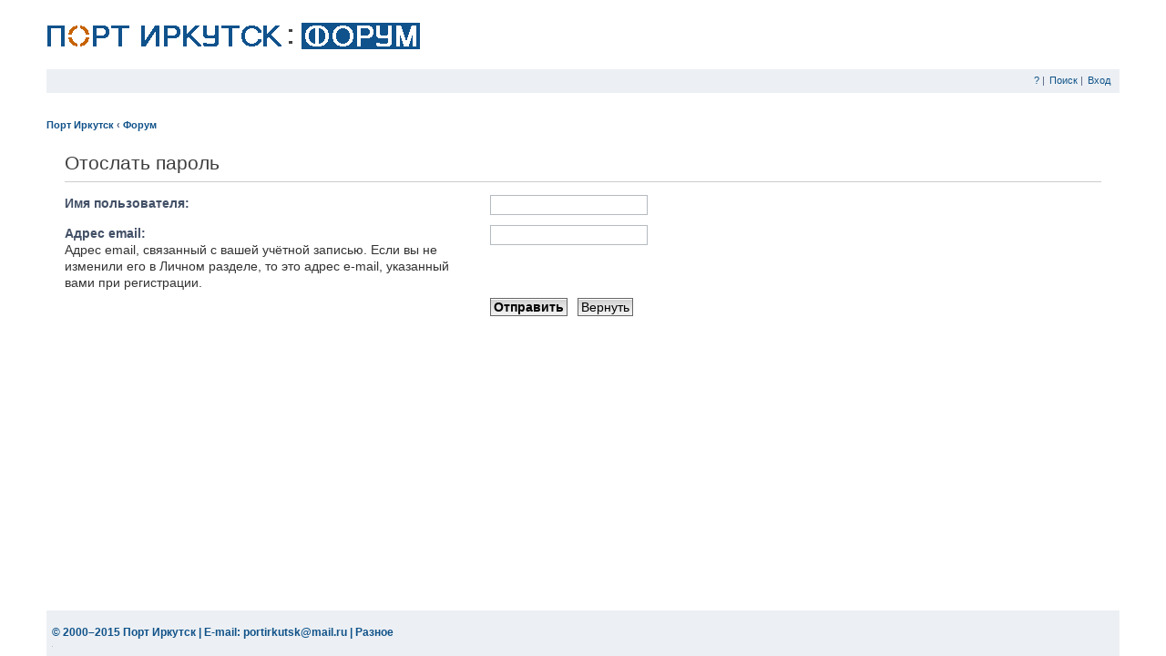

--- FILE ---
content_type: text/html; charset=UTF-8
request_url: http://portirkutsk.ru/forum/ucp.php?mode=sendpassword&sid=05907dd6cc8591badc68e70b83162af7
body_size: 3069
content:
<!DOCTYPE html PUBLIC "-//W3C//DTD XHTML 1.0 Strict//EN" "http://www.w3.org/TR/xhtml1/DTD/xhtml1-strict.dtd">
<html xmlns="http://www.w3.org/1999/xhtml" dir="ltr" lang="ru" xml:lang="ru">
<head>


<meta http-equiv="content-type" content="text/html; charset=UTF-8" />
<meta http-equiv="content-style-type" content="text/css" />
<meta http-equiv="content-language" content="ru" />
<meta http-equiv="imagetoolbar" content="no" />
<meta name="resource-type" content="document" />
<meta name="distribution" content="global" />
<meta name="keywords" content="" />
<meta name="description" content="" />

<title>Личный раздел | Отослать пароль | Форум Порт Иркутск</title>

<link rel="alternate" type="application/atom+xml" title="Канал - Форум Порт Иркутск" href="http://portirkutsk.ru/forum/feed.php" /><link rel="alternate" type="application/atom+xml" title="Канал - Новые темы" href="http://portirkutsk.ru/forum/feed.php?mode=topics" />

<!--
	phpBB style name: portirkutsk
	Based on style:   prosilver (this is the default phpBB3 style)  
	
	NOTE: This page was generated by phpBB, the free open-source bulletin board package.
	The phpBB Group is not responsible for the content of this page and forum. For more information
	about phpBB please visit http://www.phpbb.com
-->

<script type="text/javascript">
// <![CDATA[
	var jump_page = 'Введите номер страницы, на которую хотите перейти:';
	var on_page = '';
	var per_page = '';
	var base_url = '';
	var style_cookie = 'phpBBstyle';
	var style_cookie_settings = '; path=/; domain=portirkutsk.ru';
	var onload_functions = new Array();
	var onunload_functions = new Array();
	var seo_delim_start = '-';
	var seo_static_pagination = 'page';
	var seo_ext_pagination = '.html';
	var seo_external = true;
	var seo_external_sub = false;
	var seo_ext_classes = false;
	var seo_hashfix = false;

	

	/**
	* Find a member
	*/
	function find_username(url)
	{
		popup(url, 760, 570, '_usersearch');
		return false;
	}

	/**
	* New function for handling multiple calls to window.onload and window.unload by pentapenguin
	*/
	window.onload = function()
	{
		for (var i = 0; i < onload_functions.length; i++)
		{
			eval(onload_functions[i]);
		}
	};

	window.onunload = function()
	{
		for (var i = 0; i < onunload_functions.length; i++)
		{
			eval(onunload_functions[i]);
		}
	};

// ]]>
</script>
<script type="text/javascript" src="http://portirkutsk.ru/forum/styles/portirkutsk/template/styleswitcher.js"></script>
<script type="text/javascript" src="http://portirkutsk.ru/forum/styles/portirkutsk/template/forum_fn.js"></script>

<link rel="icon" href="/favicon.ico" type="image/x-icon" /> 
<link rel="shortcut icon" href="/favicon.ico" type="image/x-icon" />
<link href="http://portirkutsk.ru/forum/style.php?id=6&amp;lang=ru&amp;sid=5ec47810d10f3a38191c73f029b61b0b" rel="stylesheet" type="text/css" media="screen, projection" />



</head>

<body id="phpbb">

<div class="wrapper">

<div id="wrap">	



	
	<div id="page-header">

<div style="clear: both; border-top: 25px solid #FFFFFF; border-bottom: 20px solid #FFFFFF;"><a href="http://portirkutsk.ru" title="Порт Иркутск"><img src="/port_logo.gif" alt="Порт Иркутск" style="margin: 0 0 0 1px;" /></a>
<img src="/razdel.gif" alt="Иркутский форум" style="margin: 0 7px 0 5px;" />
<a href="./?sid=5ec47810d10f3a38191c73f029b61b0b" title="Форум"><img src="/logo_forum.gif" alt="Иркутский форум" /></a></div>

		



		





<div class="navbar">




			<div class="inner">

			
			


	
			

			<ul class="linklist rightside">
				<li><a href="http://portirkutsk.ru/forum/faq.php?sid=5ec47810d10f3a38191c73f029b61b0b" title="Часто задаваемые вопросы">?</a> | </li>
				<li><a href="./search.php?sid=5ec47810d10f3a38191c73f029b61b0b">Поиск</a> | </li>
					 <li><a href="http://portirkutsk.ru/forum/ucp.php?mode=login&amp;sid=5ec47810d10f3a38191c73f029b61b0b" title="Вход" accesskey="x">Вход</a></li>
				
			</ul>
			</div>		








<ul class="linklist navlinks">
				<li>&nbsp;</li>
</ul>
			




</div>

<br /><br />
<ul class="linklist navlinks">
<li><a href="http://portirkutsk.ru" accesskey="h">Порт Иркутск</a> <strong>&#8249;</strong> <a href="./?sid=5ec47810d10f3a38191c73f029b61b0b" accesskey="h">Форум</a></li>
</ul>



		
	</div>





	<div id="page-body">
		

<form action="http://portirkutsk.ru/forum/ucp.php?mode=sendpassword&amp;sid=5ec47810d10f3a38191c73f029b61b0b" method="post" id="remind">

<div class="panel" style="padding: 0 10px; margin: 0 10px 0 10px;">
	<div class="inner"><span class="corners-top"><span></span></span>

	<div class="content">
		<h2>Отослать пароль</h2>

		<fieldset>
		<dl>
			<dt><label for="username">Имя пользователя:</label></dt>
			<dd><input class="inputbox narrow" type="text" name="username" id="username" size="25" /></dd>
		</dl>
		<dl>
			<dt><label for="email">Адрес email:</label><br /><span>Адрес email, связанный с вашей учётной записью. Если вы не изменили его в Личном разделе, то это адрес e-mail, указанный вами при регистрации.</span></dt>
			<dd><input class="inputbox narrow" type="text" name="email" id="email" size="25" maxlength="100" /></dd>
		</dl>
		<dl>
			<dt>&nbsp;</dt>
			<dd><input type="submit" name="submit" id="submit" class="button1" value="Отправить" tabindex="2" />&nbsp; <input type="reset" value="Вернуть" name="reset" class="button2" /></dd>
		</dl>
		
		</fieldset>
	</div>

	<span class="corners-bottom"><span></span></span></div>
</div>
</form>

</div>
<div><a id="bottom" name="bottom" accesskey="z"></a></div>

</div>
<div class="footer-push"></div>
</div>

<div class="footer">
<div style="margin: 0px 6px 0px 6px; padding: 17px 0 0 0; text-align: left;"><span style="font-size: 1.2em; font-weight: bold; color: #105289;">© 2000–2015 </span><a href="http://portirkutsk.ru" class="forumtitle">Порт Иркутск</a>
<span style="font-size: 1.2em; font-weight: bold; color: #105289;"> | E-mail: </span><a href="mailto:portirkutsk@mail.ru"  class="forumtitle">portirkutsk@mail.ru</a> <span style="font-size: 1.2em; font-weight: bold; color: #105289;"> | </span> <a href="http://portirkutsk.ru/raznoe/" class="forumtitle">Разное</a>


<!--noindex-->
<!--LiveInternet counter--><script type="text/javascript"><!--
document.write("<a href='http://www.liveinternet.ru/click' "+
"rel='nofollow'><img src='//counter.yadro.ru/hit?t44.6;r"+
escape(document.referrer)+((typeof(screen)=="undefined")?"":
";s"+screen.width+"*"+screen.height+"*"+(screen.colorDepth?
screen.colorDepth:screen.pixelDepth))+";u"+escape(document.URL)+
";"+Math.random()+
"' alt='' title='' "+
"border='0' width='1' height='1'><\/a>")
//--></script><!--/LiveInternet-->

<!-- Rating@Mail.ru counter -->
<script type="text/javascript">//<![CDATA[
(function(w,n,d,r,s){d.write('<div><a href="http://top.mail.ru/jump?from=484502" rel="nofollow">'+
'<img src="http://d4.c6.b7.a0.top.mail.ru/counter?id=484502;t=99;js=13'+
((r=d.referrer)?';r='+escape(r):'')+((s=w.screen)?';s='+s.width+'*'+s.height:'')+';_='+Math.random()+
'" style="border:0;" height="1" width="1" alt="" /><\/a><\/div>');})(window,navigator,document);//]]>
</script><noscript><div><a href="http://top.mail.ru/jump?from=484502">
<img src="http://d4.c6.b7.a0.top.mail.ru/counter?id=484502;t=99;js=na"
style="border:0;" height="1" width="1" alt="" /></a></div></noscript>
<!-- //Rating@Mail.ru counter -->
<!--/noindex-->

</div>

</div>
</body></html>